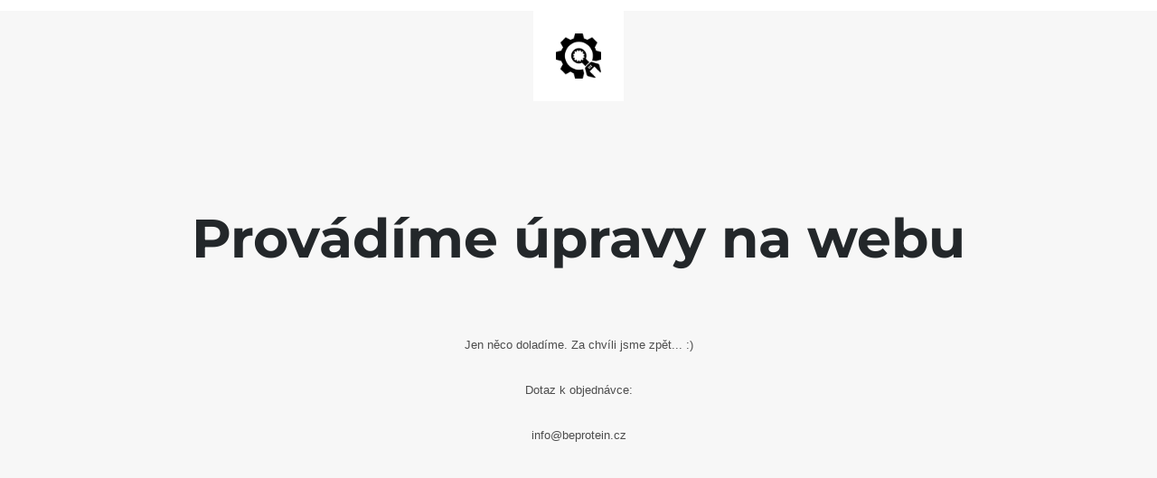

--- FILE ---
content_type: text/html; charset=UTF-8
request_url: https://www.beprotein.cz/biotech-vegan-bcaa-360g/
body_size: 613
content:
<!doctype html>
<html lang="en">
  <head>
    <meta charset="utf-8">
    <meta http-equiv="X-UA-Compatible" content="IE=edge">
    <meta name="viewport" content="width=device-width, initial-scale=1">
    <title>BeProtein is under construction</title>
    <meta name="description" content="Sportovní výživa a fitness potřeby" />
    <meta name="generator" content="Free UnderConstructionPage plugin for WordPress">
    <link rel="stylesheet" href="https://fonts.bunny.net/css?family=Montserrat:400,700">    <link rel="stylesheet" href="https://www.beprotein.cz/wp-content/plugins/under-construction-page/themes/css/bootstrap.min.css?v=4.02" type="text/css">
<link rel="stylesheet" href="https://www.beprotein.cz/wp-content/plugins/under-construction-page/themes/css/common.css?v=4.02" type="text/css">
<link rel="stylesheet" href="https://www.beprotein.cz/wp-content/plugins/under-construction-page/themes/plain_text/style.css?v=4.02" type="text/css">
<link rel="stylesheet" href="https://www.beprotein.cz/wp-content/plugins/under-construction-page/themes/css/font-awesome.min.css?v=4.02" type="text/css">
<link rel="icon" href="https://www.beprotein.cz/wp-content/plugins/under-construction-page/themes/images/favicon.png" />
  </head>

  <body>
    <header>
      <span id="logo-wrap">
        <img src="https://www.beprotein.cz/wp-content/plugins/under-construction-page/themes/plain_text/ucp-cog.png" alt="Site is Under Construction" title="Site is Under Construction" id="logo">
      </span>
    </header>

    <div class="container">

      <div class="row">
        <div class="col-xs-12 col-md-12 col-lg-12">
          <h1>Provádíme úpravy na webu</h1>
        </div>
      </div>

      <div class="row">
        <div class="col-xs-12 col-md-8 col-md-offset-2 col-lg-offset-2 col-lg-8">
          <p class="content"><p style="text-align: center">Jen něco doladíme. Za chvíli jsme zpět... :)</p><br />
<p style="text-align: center">Dotaz k objednávce:</p><br />
<p style="text-align: center">info@beprotein.cz</p></p>
        </div>
      </div>

      <div class="row" id="social">
        <div class="col-xs-12 col-md-12 col-lg-12">
          
        </div>
      </div>

    </div>
    
  </body>
</html>
